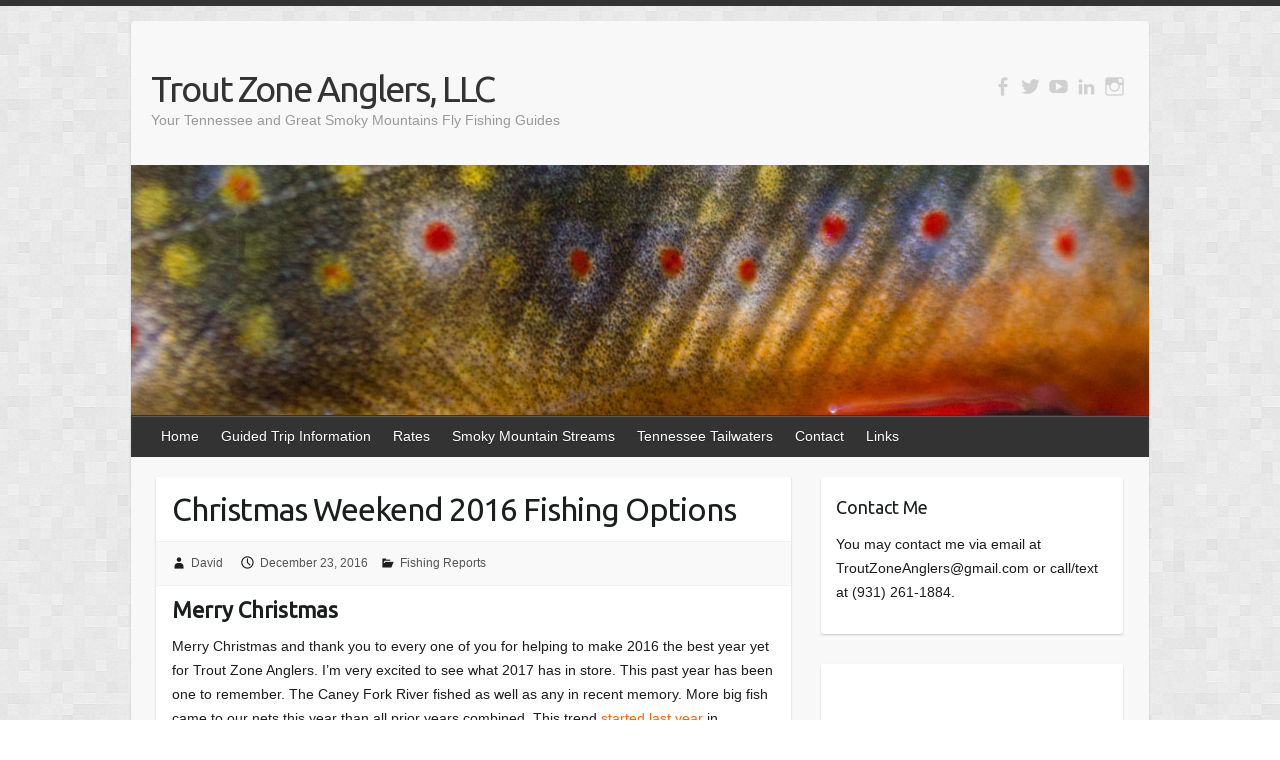

--- FILE ---
content_type: text/html; charset=UTF-8
request_url: https://troutzoneanglers.com/2016/12/23/christmas-weekend-2016-fishing-options/
body_size: 11711
content:

<!DOCTYPE html>
<html lang="en-US">
<head>

		<link rel="profile" href="http://gmpg.org/xfn/11" />
	<link rel="pingback" href="" />
<meta name='robots' content='index, follow, max-image-preview:large, max-snippet:-1, max-video-preview:-1' />

	<!-- This site is optimized with the Yoast SEO plugin v26.7 - https://yoast.com/wordpress/plugins/seo/ -->
	<title>Christmas Weekend 2016 Fishing Options - Trout Zone Anglers, LLC</title>
<link data-rocket-preload as="style" href="https://fonts.googleapis.com/css?family=Ubuntu&#038;display=swap" rel="preload">
<link href="https://fonts.googleapis.com/css?family=Ubuntu&#038;display=swap" media="print" onload="this.media=&#039;all&#039;" rel="stylesheet">
<noscript><link rel="stylesheet" href="https://fonts.googleapis.com/css?family=Ubuntu&#038;display=swap"></noscript>
	<meta name="description" content="Merry Christmas! Fishing opportunities abound this week. Get out and enjoy the mild weather this holiday season. Good fishing awaits!" />
	<link rel="canonical" href="https://troutzoneanglers.com/2016/12/23/christmas-weekend-2016-fishing-options/" />
	<meta property="og:locale" content="en_US" />
	<meta property="og:type" content="article" />
	<meta property="og:title" content="Christmas Weekend 2016 Fishing Options - Trout Zone Anglers, LLC" />
	<meta property="og:description" content="Merry Christmas! Fishing opportunities abound this week. Get out and enjoy the mild weather this holiday season. Good fishing awaits!" />
	<meta property="og:url" content="https://troutzoneanglers.com/2016/12/23/christmas-weekend-2016-fishing-options/" />
	<meta property="og:site_name" content="Trout Zone Anglers, LLC" />
	<meta property="article:publisher" content="http://www.facebook.com/TroutZoneAnglers" />
	<meta property="article:published_time" content="2016-12-23T00:48:20+00:00" />
	<meta property="og:image" content="https://troutzoneanglers.com/wp-content/uploads/2016/12/IMG_3214885-002.jpg" />
	<meta property="og:image:width" content="1600" />
	<meta property="og:image:height" content="1067" />
	<meta property="og:image:type" content="image/jpeg" />
	<meta name="author" content="David" />
	<meta name="twitter:card" content="summary_large_image" />
	<meta name="twitter:label1" content="Written by" />
	<meta name="twitter:data1" content="David" />
	<meta name="twitter:label2" content="Est. reading time" />
	<meta name="twitter:data2" content="3 minutes" />
	<script type="application/ld+json" class="yoast-schema-graph">{"@context":"https://schema.org","@graph":[{"@type":"Article","@id":"https://troutzoneanglers.com/2016/12/23/christmas-weekend-2016-fishing-options/#article","isPartOf":{"@id":"https://troutzoneanglers.com/2016/12/23/christmas-weekend-2016-fishing-options/"},"author":{"name":"David","@id":"https://troutzoneanglers.com/#/schema/person/19cc861bd0d20f7c9cd7ab186f813365"},"headline":"Christmas Weekend 2016 Fishing Options","datePublished":"2016-12-23T00:48:20+00:00","mainEntityOfPage":{"@id":"https://troutzoneanglers.com/2016/12/23/christmas-weekend-2016-fishing-options/"},"wordCount":564,"commentCount":0,"image":{"@id":"https://troutzoneanglers.com/2016/12/23/christmas-weekend-2016-fishing-options/#primaryimage"},"thumbnailUrl":"https://troutzoneanglers.com/wp-content/uploads/2016/12/IMG_3214885-002.jpg","keywords":["brown trout","Caney Fork River","Clinch River","Fly Fishing","Great Smoky Mountains","Merry Christmas"],"articleSection":["Fishing Reports"],"inLanguage":"en-US","potentialAction":[{"@type":"CommentAction","name":"Comment","target":["https://troutzoneanglers.com/2016/12/23/christmas-weekend-2016-fishing-options/#respond"]}]},{"@type":"WebPage","@id":"https://troutzoneanglers.com/2016/12/23/christmas-weekend-2016-fishing-options/","url":"https://troutzoneanglers.com/2016/12/23/christmas-weekend-2016-fishing-options/","name":"Christmas Weekend 2016 Fishing Options - Trout Zone Anglers, LLC","isPartOf":{"@id":"https://troutzoneanglers.com/#website"},"primaryImageOfPage":{"@id":"https://troutzoneanglers.com/2016/12/23/christmas-weekend-2016-fishing-options/#primaryimage"},"image":{"@id":"https://troutzoneanglers.com/2016/12/23/christmas-weekend-2016-fishing-options/#primaryimage"},"thumbnailUrl":"https://troutzoneanglers.com/wp-content/uploads/2016/12/IMG_3214885-002.jpg","datePublished":"2016-12-23T00:48:20+00:00","author":{"@id":"https://troutzoneanglers.com/#/schema/person/19cc861bd0d20f7c9cd7ab186f813365"},"description":"Merry Christmas! Fishing opportunities abound this week. Get out and enjoy the mild weather this holiday season. Good fishing awaits!","breadcrumb":{"@id":"https://troutzoneanglers.com/2016/12/23/christmas-weekend-2016-fishing-options/#breadcrumb"},"inLanguage":"en-US","potentialAction":[{"@type":"ReadAction","target":["https://troutzoneanglers.com/2016/12/23/christmas-weekend-2016-fishing-options/"]}]},{"@type":"ImageObject","inLanguage":"en-US","@id":"https://troutzoneanglers.com/2016/12/23/christmas-weekend-2016-fishing-options/#primaryimage","url":"https://troutzoneanglers.com/wp-content/uploads/2016/12/IMG_3214885-002.jpg","contentUrl":"https://troutzoneanglers.com/wp-content/uploads/2016/12/IMG_3214885-002.jpg","width":1600,"height":1067,"caption":"Clinch River brown trout"},{"@type":"BreadcrumbList","@id":"https://troutzoneanglers.com/2016/12/23/christmas-weekend-2016-fishing-options/#breadcrumb","itemListElement":[{"@type":"ListItem","position":1,"name":"Home","item":"https://troutzoneanglers.com/"},{"@type":"ListItem","position":2,"name":"Fishing Reports","item":"https://troutzoneanglers.com/fishing-reports/"},{"@type":"ListItem","position":3,"name":"Christmas Weekend 2016 Fishing Options"}]},{"@type":"WebSite","@id":"https://troutzoneanglers.com/#website","url":"https://troutzoneanglers.com/","name":"Trout Zone Anglers, LLC","description":"Your Tennessee and Great Smoky Mountains Fly Fishing Guides","potentialAction":[{"@type":"SearchAction","target":{"@type":"EntryPoint","urlTemplate":"https://troutzoneanglers.com/?s={search_term_string}"},"query-input":{"@type":"PropertyValueSpecification","valueRequired":true,"valueName":"search_term_string"}}],"inLanguage":"en-US"},{"@type":"Person","@id":"https://troutzoneanglers.com/#/schema/person/19cc861bd0d20f7c9cd7ab186f813365","name":"David","image":{"@type":"ImageObject","inLanguage":"en-US","@id":"https://troutzoneanglers.com/#/schema/person/image/","url":"https://secure.gravatar.com/avatar/d19cda22172e6d6ba8b7f927031fa873138d21ba613ba70a2b0bf5dea01734b8?s=96&d=mm&r=g","contentUrl":"https://secure.gravatar.com/avatar/d19cda22172e6d6ba8b7f927031fa873138d21ba613ba70a2b0bf5dea01734b8?s=96&d=mm&r=g","caption":"David"}}]}</script>
	<!-- / Yoast SEO plugin. -->


<link rel='dns-prefetch' href='//fonts.googleapis.com' />
<link href='https://fonts.gstatic.com' crossorigin rel='preconnect' />
<link rel="alternate" type="application/rss+xml" title="Trout Zone Anglers, LLC &raquo; Feed" href="https://troutzoneanglers.com/feed/" />
<link rel="alternate" type="application/rss+xml" title="Trout Zone Anglers, LLC &raquo; Comments Feed" href="https://troutzoneanglers.com/comments/feed/" />
<link rel="alternate" title="oEmbed (JSON)" type="application/json+oembed" href="https://troutzoneanglers.com/wp-json/oembed/1.0/embed?url=https%3A%2F%2Ftroutzoneanglers.com%2F2016%2F12%2F23%2Fchristmas-weekend-2016-fishing-options%2F" />
<link rel="alternate" title="oEmbed (XML)" type="text/xml+oembed" href="https://troutzoneanglers.com/wp-json/oembed/1.0/embed?url=https%3A%2F%2Ftroutzoneanglers.com%2F2016%2F12%2F23%2Fchristmas-weekend-2016-fishing-options%2F&#038;format=xml" />
<meta charset="UTF-8" />
<meta name="viewport" content="width=device-width, initial-scale=1, maximum-scale=1">
<style id='wp-img-auto-sizes-contain-inline-css' type='text/css'>
img:is([sizes=auto i],[sizes^="auto," i]){contain-intrinsic-size:3000px 1500px}
/*# sourceURL=wp-img-auto-sizes-contain-inline-css */
</style>
<style id='wp-emoji-styles-inline-css' type='text/css'>

	img.wp-smiley, img.emoji {
		display: inline !important;
		border: none !important;
		box-shadow: none !important;
		height: 1em !important;
		width: 1em !important;
		margin: 0 0.07em !important;
		vertical-align: -0.1em !important;
		background: none !important;
		padding: 0 !important;
	}
/*# sourceURL=wp-emoji-styles-inline-css */
</style>
<style id='wp-block-library-inline-css' type='text/css'>
:root{--wp-block-synced-color:#7a00df;--wp-block-synced-color--rgb:122,0,223;--wp-bound-block-color:var(--wp-block-synced-color);--wp-editor-canvas-background:#ddd;--wp-admin-theme-color:#007cba;--wp-admin-theme-color--rgb:0,124,186;--wp-admin-theme-color-darker-10:#006ba1;--wp-admin-theme-color-darker-10--rgb:0,107,160.5;--wp-admin-theme-color-darker-20:#005a87;--wp-admin-theme-color-darker-20--rgb:0,90,135;--wp-admin-border-width-focus:2px}@media (min-resolution:192dpi){:root{--wp-admin-border-width-focus:1.5px}}.wp-element-button{cursor:pointer}:root .has-very-light-gray-background-color{background-color:#eee}:root .has-very-dark-gray-background-color{background-color:#313131}:root .has-very-light-gray-color{color:#eee}:root .has-very-dark-gray-color{color:#313131}:root .has-vivid-green-cyan-to-vivid-cyan-blue-gradient-background{background:linear-gradient(135deg,#00d084,#0693e3)}:root .has-purple-crush-gradient-background{background:linear-gradient(135deg,#34e2e4,#4721fb 50%,#ab1dfe)}:root .has-hazy-dawn-gradient-background{background:linear-gradient(135deg,#faaca8,#dad0ec)}:root .has-subdued-olive-gradient-background{background:linear-gradient(135deg,#fafae1,#67a671)}:root .has-atomic-cream-gradient-background{background:linear-gradient(135deg,#fdd79a,#004a59)}:root .has-nightshade-gradient-background{background:linear-gradient(135deg,#330968,#31cdcf)}:root .has-midnight-gradient-background{background:linear-gradient(135deg,#020381,#2874fc)}:root{--wp--preset--font-size--normal:16px;--wp--preset--font-size--huge:42px}.has-regular-font-size{font-size:1em}.has-larger-font-size{font-size:2.625em}.has-normal-font-size{font-size:var(--wp--preset--font-size--normal)}.has-huge-font-size{font-size:var(--wp--preset--font-size--huge)}.has-text-align-center{text-align:center}.has-text-align-left{text-align:left}.has-text-align-right{text-align:right}.has-fit-text{white-space:nowrap!important}#end-resizable-editor-section{display:none}.aligncenter{clear:both}.items-justified-left{justify-content:flex-start}.items-justified-center{justify-content:center}.items-justified-right{justify-content:flex-end}.items-justified-space-between{justify-content:space-between}.screen-reader-text{border:0;clip-path:inset(50%);height:1px;margin:-1px;overflow:hidden;padding:0;position:absolute;width:1px;word-wrap:normal!important}.screen-reader-text:focus{background-color:#ddd;clip-path:none;color:#444;display:block;font-size:1em;height:auto;left:5px;line-height:normal;padding:15px 23px 14px;text-decoration:none;top:5px;width:auto;z-index:100000}html :where(.has-border-color){border-style:solid}html :where([style*=border-top-color]){border-top-style:solid}html :where([style*=border-right-color]){border-right-style:solid}html :where([style*=border-bottom-color]){border-bottom-style:solid}html :where([style*=border-left-color]){border-left-style:solid}html :where([style*=border-width]){border-style:solid}html :where([style*=border-top-width]){border-top-style:solid}html :where([style*=border-right-width]){border-right-style:solid}html :where([style*=border-bottom-width]){border-bottom-style:solid}html :where([style*=border-left-width]){border-left-style:solid}html :where(img[class*=wp-image-]){height:auto;max-width:100%}:where(figure){margin:0 0 1em}html :where(.is-position-sticky){--wp-admin--admin-bar--position-offset:var(--wp-admin--admin-bar--height,0px)}@media screen and (max-width:600px){html :where(.is-position-sticky){--wp-admin--admin-bar--position-offset:0px}}

/*# sourceURL=wp-block-library-inline-css */
</style><style id='global-styles-inline-css' type='text/css'>
:root{--wp--preset--aspect-ratio--square: 1;--wp--preset--aspect-ratio--4-3: 4/3;--wp--preset--aspect-ratio--3-4: 3/4;--wp--preset--aspect-ratio--3-2: 3/2;--wp--preset--aspect-ratio--2-3: 2/3;--wp--preset--aspect-ratio--16-9: 16/9;--wp--preset--aspect-ratio--9-16: 9/16;--wp--preset--color--black: #000000;--wp--preset--color--cyan-bluish-gray: #abb8c3;--wp--preset--color--white: #ffffff;--wp--preset--color--pale-pink: #f78da7;--wp--preset--color--vivid-red: #cf2e2e;--wp--preset--color--luminous-vivid-orange: #ff6900;--wp--preset--color--luminous-vivid-amber: #fcb900;--wp--preset--color--light-green-cyan: #7bdcb5;--wp--preset--color--vivid-green-cyan: #00d084;--wp--preset--color--pale-cyan-blue: #8ed1fc;--wp--preset--color--vivid-cyan-blue: #0693e3;--wp--preset--color--vivid-purple: #9b51e0;--wp--preset--gradient--vivid-cyan-blue-to-vivid-purple: linear-gradient(135deg,rgb(6,147,227) 0%,rgb(155,81,224) 100%);--wp--preset--gradient--light-green-cyan-to-vivid-green-cyan: linear-gradient(135deg,rgb(122,220,180) 0%,rgb(0,208,130) 100%);--wp--preset--gradient--luminous-vivid-amber-to-luminous-vivid-orange: linear-gradient(135deg,rgb(252,185,0) 0%,rgb(255,105,0) 100%);--wp--preset--gradient--luminous-vivid-orange-to-vivid-red: linear-gradient(135deg,rgb(255,105,0) 0%,rgb(207,46,46) 100%);--wp--preset--gradient--very-light-gray-to-cyan-bluish-gray: linear-gradient(135deg,rgb(238,238,238) 0%,rgb(169,184,195) 100%);--wp--preset--gradient--cool-to-warm-spectrum: linear-gradient(135deg,rgb(74,234,220) 0%,rgb(151,120,209) 20%,rgb(207,42,186) 40%,rgb(238,44,130) 60%,rgb(251,105,98) 80%,rgb(254,248,76) 100%);--wp--preset--gradient--blush-light-purple: linear-gradient(135deg,rgb(255,206,236) 0%,rgb(152,150,240) 100%);--wp--preset--gradient--blush-bordeaux: linear-gradient(135deg,rgb(254,205,165) 0%,rgb(254,45,45) 50%,rgb(107,0,62) 100%);--wp--preset--gradient--luminous-dusk: linear-gradient(135deg,rgb(255,203,112) 0%,rgb(199,81,192) 50%,rgb(65,88,208) 100%);--wp--preset--gradient--pale-ocean: linear-gradient(135deg,rgb(255,245,203) 0%,rgb(182,227,212) 50%,rgb(51,167,181) 100%);--wp--preset--gradient--electric-grass: linear-gradient(135deg,rgb(202,248,128) 0%,rgb(113,206,126) 100%);--wp--preset--gradient--midnight: linear-gradient(135deg,rgb(2,3,129) 0%,rgb(40,116,252) 100%);--wp--preset--font-size--small: 13px;--wp--preset--font-size--medium: 20px;--wp--preset--font-size--large: 36px;--wp--preset--font-size--x-large: 42px;--wp--preset--spacing--20: 0.44rem;--wp--preset--spacing--30: 0.67rem;--wp--preset--spacing--40: 1rem;--wp--preset--spacing--50: 1.5rem;--wp--preset--spacing--60: 2.25rem;--wp--preset--spacing--70: 3.38rem;--wp--preset--spacing--80: 5.06rem;--wp--preset--shadow--natural: 6px 6px 9px rgba(0, 0, 0, 0.2);--wp--preset--shadow--deep: 12px 12px 50px rgba(0, 0, 0, 0.4);--wp--preset--shadow--sharp: 6px 6px 0px rgba(0, 0, 0, 0.2);--wp--preset--shadow--outlined: 6px 6px 0px -3px rgb(255, 255, 255), 6px 6px rgb(0, 0, 0);--wp--preset--shadow--crisp: 6px 6px 0px rgb(0, 0, 0);}:where(.is-layout-flex){gap: 0.5em;}:where(.is-layout-grid){gap: 0.5em;}body .is-layout-flex{display: flex;}.is-layout-flex{flex-wrap: wrap;align-items: center;}.is-layout-flex > :is(*, div){margin: 0;}body .is-layout-grid{display: grid;}.is-layout-grid > :is(*, div){margin: 0;}:where(.wp-block-columns.is-layout-flex){gap: 2em;}:where(.wp-block-columns.is-layout-grid){gap: 2em;}:where(.wp-block-post-template.is-layout-flex){gap: 1.25em;}:where(.wp-block-post-template.is-layout-grid){gap: 1.25em;}.has-black-color{color: var(--wp--preset--color--black) !important;}.has-cyan-bluish-gray-color{color: var(--wp--preset--color--cyan-bluish-gray) !important;}.has-white-color{color: var(--wp--preset--color--white) !important;}.has-pale-pink-color{color: var(--wp--preset--color--pale-pink) !important;}.has-vivid-red-color{color: var(--wp--preset--color--vivid-red) !important;}.has-luminous-vivid-orange-color{color: var(--wp--preset--color--luminous-vivid-orange) !important;}.has-luminous-vivid-amber-color{color: var(--wp--preset--color--luminous-vivid-amber) !important;}.has-light-green-cyan-color{color: var(--wp--preset--color--light-green-cyan) !important;}.has-vivid-green-cyan-color{color: var(--wp--preset--color--vivid-green-cyan) !important;}.has-pale-cyan-blue-color{color: var(--wp--preset--color--pale-cyan-blue) !important;}.has-vivid-cyan-blue-color{color: var(--wp--preset--color--vivid-cyan-blue) !important;}.has-vivid-purple-color{color: var(--wp--preset--color--vivid-purple) !important;}.has-black-background-color{background-color: var(--wp--preset--color--black) !important;}.has-cyan-bluish-gray-background-color{background-color: var(--wp--preset--color--cyan-bluish-gray) !important;}.has-white-background-color{background-color: var(--wp--preset--color--white) !important;}.has-pale-pink-background-color{background-color: var(--wp--preset--color--pale-pink) !important;}.has-vivid-red-background-color{background-color: var(--wp--preset--color--vivid-red) !important;}.has-luminous-vivid-orange-background-color{background-color: var(--wp--preset--color--luminous-vivid-orange) !important;}.has-luminous-vivid-amber-background-color{background-color: var(--wp--preset--color--luminous-vivid-amber) !important;}.has-light-green-cyan-background-color{background-color: var(--wp--preset--color--light-green-cyan) !important;}.has-vivid-green-cyan-background-color{background-color: var(--wp--preset--color--vivid-green-cyan) !important;}.has-pale-cyan-blue-background-color{background-color: var(--wp--preset--color--pale-cyan-blue) !important;}.has-vivid-cyan-blue-background-color{background-color: var(--wp--preset--color--vivid-cyan-blue) !important;}.has-vivid-purple-background-color{background-color: var(--wp--preset--color--vivid-purple) !important;}.has-black-border-color{border-color: var(--wp--preset--color--black) !important;}.has-cyan-bluish-gray-border-color{border-color: var(--wp--preset--color--cyan-bluish-gray) !important;}.has-white-border-color{border-color: var(--wp--preset--color--white) !important;}.has-pale-pink-border-color{border-color: var(--wp--preset--color--pale-pink) !important;}.has-vivid-red-border-color{border-color: var(--wp--preset--color--vivid-red) !important;}.has-luminous-vivid-orange-border-color{border-color: var(--wp--preset--color--luminous-vivid-orange) !important;}.has-luminous-vivid-amber-border-color{border-color: var(--wp--preset--color--luminous-vivid-amber) !important;}.has-light-green-cyan-border-color{border-color: var(--wp--preset--color--light-green-cyan) !important;}.has-vivid-green-cyan-border-color{border-color: var(--wp--preset--color--vivid-green-cyan) !important;}.has-pale-cyan-blue-border-color{border-color: var(--wp--preset--color--pale-cyan-blue) !important;}.has-vivid-cyan-blue-border-color{border-color: var(--wp--preset--color--vivid-cyan-blue) !important;}.has-vivid-purple-border-color{border-color: var(--wp--preset--color--vivid-purple) !important;}.has-vivid-cyan-blue-to-vivid-purple-gradient-background{background: var(--wp--preset--gradient--vivid-cyan-blue-to-vivid-purple) !important;}.has-light-green-cyan-to-vivid-green-cyan-gradient-background{background: var(--wp--preset--gradient--light-green-cyan-to-vivid-green-cyan) !important;}.has-luminous-vivid-amber-to-luminous-vivid-orange-gradient-background{background: var(--wp--preset--gradient--luminous-vivid-amber-to-luminous-vivid-orange) !important;}.has-luminous-vivid-orange-to-vivid-red-gradient-background{background: var(--wp--preset--gradient--luminous-vivid-orange-to-vivid-red) !important;}.has-very-light-gray-to-cyan-bluish-gray-gradient-background{background: var(--wp--preset--gradient--very-light-gray-to-cyan-bluish-gray) !important;}.has-cool-to-warm-spectrum-gradient-background{background: var(--wp--preset--gradient--cool-to-warm-spectrum) !important;}.has-blush-light-purple-gradient-background{background: var(--wp--preset--gradient--blush-light-purple) !important;}.has-blush-bordeaux-gradient-background{background: var(--wp--preset--gradient--blush-bordeaux) !important;}.has-luminous-dusk-gradient-background{background: var(--wp--preset--gradient--luminous-dusk) !important;}.has-pale-ocean-gradient-background{background: var(--wp--preset--gradient--pale-ocean) !important;}.has-electric-grass-gradient-background{background: var(--wp--preset--gradient--electric-grass) !important;}.has-midnight-gradient-background{background: var(--wp--preset--gradient--midnight) !important;}.has-small-font-size{font-size: var(--wp--preset--font-size--small) !important;}.has-medium-font-size{font-size: var(--wp--preset--font-size--medium) !important;}.has-large-font-size{font-size: var(--wp--preset--font-size--large) !important;}.has-x-large-font-size{font-size: var(--wp--preset--font-size--x-large) !important;}
/*# sourceURL=global-styles-inline-css */
</style>

<style id='classic-theme-styles-inline-css' type='text/css'>
/*! This file is auto-generated */
.wp-block-button__link{color:#fff;background-color:#32373c;border-radius:9999px;box-shadow:none;text-decoration:none;padding:calc(.667em + 2px) calc(1.333em + 2px);font-size:1.125em}.wp-block-file__button{background:#32373c;color:#fff;text-decoration:none}
/*# sourceURL=/wp-includes/css/classic-themes.min.css */
</style>
<link rel='stylesheet' id='travelify_style-css' href='https://troutzoneanglers.com/wp-content/themes/travelify/style.css?ver=6.9' type='text/css' media='all' />

<script type="text/javascript" src="https://troutzoneanglers.com/wp-includes/js/jquery/jquery.min.js?ver=3.7.1" id="jquery-core-js"></script>
<script type="text/javascript" src="https://troutzoneanglers.com/wp-includes/js/jquery/jquery-migrate.min.js?ver=3.4.1" id="jquery-migrate-js"></script>
<script type="text/javascript" src="https://troutzoneanglers.com/wp-content/themes/travelify/library/js/functions.min.js?ver=6.9" id="travelify_functions-js"></script>
<link rel="https://api.w.org/" href="https://troutzoneanglers.com/wp-json/" /><link rel="alternate" title="JSON" type="application/json" href="https://troutzoneanglers.com/wp-json/wp/v2/posts/527" /><meta name="generator" content="WordPress 6.9" />
<link rel='shortlink' href='https://troutzoneanglers.com/?p=527' />
    <style type="text/css">
        a { color: #1c4266; }
        #site-title a { color: #333333; }
        #site-title a:hover, #site-title a:focus  { color: #e06c06; }
        .wrapper { background: #F8F8F8; }
        .social-icons ul li a { color: #d0d0d0; }
		#main-nav a,
		#main-nav a:hover,
		#main-nav a:focus,
		#main-nav ul li.current-menu-item a,
		#main-nav ul li.current_page_ancestor a,
		#main-nav ul li.current-menu-ancestor a,
		#main-nav ul li.current_page_item a,
		#main-nav ul li:hover > a,
		#main-nav ul li:focus-within > a { color: #fff; }
        .widget, article { background: #fff; }
        .entry-title, .entry-title a, .entry-title a:focus, h1, h2, h3, h4, h5, h6, .widget-title  { color: #1b1e1f; }
		a:focus,
		a:active,
		a:hover,
		.tags a:hover,
		.tags a:focus,
		.custom-gallery-title a,
		.widget-title a,
		#content ul a:hover,
		#content ul a:focus,
		#content ol a:hover,
		#content ol a:focus,
		.widget ul li a:hover,
		.widget ul li a:focus,
		.entry-title a:hover,
		.entry-title a:focus,
		.entry-meta a:hover,
		.entry-meta a:focus,
		#site-generator .copyright a:hover,
		#site-generator .copyright a:focus { color: #ea722c; }
        #main-nav { background: #333333; border-color: #333333; }
        #main-nav ul li ul, body { border-color: #333333; }
		#main-nav a:hover,
		#main-nav a:focus,
		#main-nav ul li.current-menu-item a,
		#main-nav ul li.current_page_ancestor a,
		#main-nav ul li.current-menu-ancestor a,
		#main-nav ul li.current_page_item a,
		#main-nav ul li:hover > a,
		#main-nav ul li:focus-within > a,
		#main-nav li:hover > a,
		#main-nav li:focus-within > a,
		#main-nav ul ul :hover > a,
		#main-nav ul ul :focus-within > a,
		#main-nav a:focus { background: #1c4266; }
		#main-nav ul li ul li a:hover,
		#main-nav ul li ul li a:focus,
		#main-nav ul li ul li:hover > a,
		#main-nav ul li ul li:focus-within > a,
		#main-nav ul li.current-menu-item ul li a:hover
		#main-nav ul li.current-menu-item ul li a:focus { color: #1c4266; }
        .entry-content { color: #1D1D1D; }
		input[type="reset"],
		input[type="button"],
		input[type="submit"],
		.entry-meta-bar .readmore,
		#controllers a:hover,
		#controllers a.active,
		.pagination span,
		.pagination a:hover span,
		.pagination a:focus span,
		.wp-pagenavi .current,
		.wp-pagenavi a:hover,
		.wp-pagenavi a:focus {
            background: #333333;
            border-color: #333333 !important;
        }
		::selection,
		.back-to-top:focus-within a { background: #333333; }
        blockquote { border-color: #333333; }
		#controllers a:hover,
		#controllers a.active { color: #333333; }
		input[type="reset"]:hover,
		input[type="reset"]:focus,
		input[type="button"]:hover,
		input[type="button"]:focus,
		input[type="submit"]:hover,
		input[type="submit"]:focus,
		input[type="reset"]:active,
		input[type="button"]:active,
		input[type="submit"]:active,
		.entry-meta-bar .readmore:hover,
		.entry-meta-bar .readmore:focus,
		.entry-meta-bar .readmore:active,
		ul.default-wp-page li a:hover,
		ul.default-wp-page li a:focus,
		ul.default-wp-page li a:active {
            background: #042589;
            border-color: #042589;
        }
    </style>
    <style type="text/css" id="custom-background-css">
body.custom-background { background-image: url("https://troutzoneanglers.com/wp-content/themes/travelify/images/background.png"); background-position: center top; background-size: auto; background-repeat: repeat; background-attachment: fixed; }
</style>
	<link rel="icon" href="https://troutzoneanglers.com/wp-content/uploads/2016/11/IMG_6757-002-150x150.jpg" sizes="32x32" />
<link rel="icon" href="https://troutzoneanglers.com/wp-content/uploads/2016/11/IMG_6757-002-230x230.jpg" sizes="192x192" />
<link rel="apple-touch-icon" href="https://troutzoneanglers.com/wp-content/uploads/2016/11/IMG_6757-002-230x230.jpg" />
<meta name="msapplication-TileImage" content="https://troutzoneanglers.com/wp-content/uploads/2016/11/IMG_6757-002-300x300.jpg" />

<meta name="generator" content="AccelerateWP 3.20.0.3-1.1-32" data-wpr-features="wpr_desktop" /></head>

<body class="wp-singular post-template-default single single-post postid-527 single-format-standard custom-background wp-theme-travelify ">
			<a class="skip-link screen-reader-text" href="#content">Skip to content</a>

	<div data-rocket-location-hash="46b5ec384d1573651fcf9e2729907712" class="wrapper">
				<header id="branding" >
				
	<div data-rocket-location-hash="26589e74b59a5f33c7f83a78383938a1" class="container clearfix">
		<div class="hgroup-wrap clearfix">
					<section class="hgroup-right">
						
			<div class="social-icons clearfix">
				<ul><li class="facebook"><a href="http://www.facebook.com/TroutZoneAnglers" title="Trout Zone Anglers, LLC on Facebook" target="_blank"></a></li><li class="twitter"><a href="http://www.twitter.com/drknapp83" title="Trout Zone Anglers, LLC on Twitter" target="_blank"></a></li><li class="youtube"><a href="https://www.youtube.com/channel/UC31DTdHMn111tJOLvK-DGpQ" title="Trout Zone Anglers, LLC on YouTube" target="_blank"></a></li><li class="linkedin"><a href="https://www.linkedin.com/in/david-knapp-b836ab71" title="Trout Zone Anglers, LLC on LinkedIn" target="_blank"></a></li><li class="instagram"><a href="http://www.instagram.com/TroutZoneAnglers" title="Trout Zone Anglers, LLC on Instagram" target="_blank"></a></li>
			</ul>
			</div><!-- .social-icons -->					</section><!-- .hgroup-right -->
				<hgroup id="site-logo" class="clearfix">
												<h1 id="site-title">
								<a href="https://troutzoneanglers.com/" title="Trout Zone Anglers, LLC" rel="home">
									Trout Zone Anglers, LLC								</a>
							</h1>
							<h2 id="site-description">Your Tennessee and Great Smoky Mountains Fly Fishing Guides</h2>
						
				</hgroup><!-- #site-logo -->

		</div><!-- .hgroup-wrap -->
	</div><!-- .container -->
					<img src="https://troutzoneanglers.com/wp-content/uploads/2016/01/Try-1c.jpg" class="header-image" width="1018" height="250" alt="Trout Zone Anglers, LLC">
				<nav id="main-nav" class="clearfix">
					<div class="container clearfix"><ul class="root"><li id="menu-item-411" class="menu-item menu-item-type-custom menu-item-object-custom menu-item-411"><a href="http://www.troutzoneanglers.com/">Home</a></li>
<li id="menu-item-435" class="menu-item menu-item-type-post_type menu-item-object-page menu-item-has-children menu-item-435"><a href="https://troutzoneanglers.com/tennessee-fly-fishing-guide/">Guided Trip Information</a>
<ul class="sub-menu">
	<li id="menu-item-732" class="menu-item menu-item-type-post_type menu-item-object-page menu-item-732"><a href="https://troutzoneanglers.com/tennessee-fly-fishing-guide/fly-fishing-guides/">Our Fly Fishing Guides</a></li>
	<li id="menu-item-427" class="menu-item menu-item-type-post_type menu-item-object-page menu-item-427"><a href="https://troutzoneanglers.com/what-to-bring/">What To Bring</a></li>
	<li id="menu-item-437" class="menu-item menu-item-type-post_type menu-item-object-page menu-item-has-children menu-item-437"><a href="https://troutzoneanglers.com/tennessee-fly-fishing-guide/guide-trip-destinations/">Guide Trip Destinations</a>
	<ul class="sub-menu">
		<li id="menu-item-438" class="menu-item menu-item-type-post_type menu-item-object-page menu-item-438"><a href="https://troutzoneanglers.com/tennessee-fly-fishing-guide/guide-trip-destinations/caney-fork-river-fly-fishing-guide/">Caney Fork River</a></li>
		<li id="menu-item-714" class="menu-item menu-item-type-post_type menu-item-object-page menu-item-714"><a href="https://troutzoneanglers.com/tennessee-fly-fishing-guide/guide-trip-destinations/clinch-river-fly-fishing-guide/">Clinch River</a></li>
		<li id="menu-item-700" class="menu-item menu-item-type-post_type menu-item-object-page menu-item-700"><a href="https://troutzoneanglers.com/tennessee-fly-fishing-guide/guide-trip-destinations/great-smoky-mountains-fly-fishing-guide/">Great Smoky Mountains Fly Fishing Guide</a></li>
		<li id="menu-item-1298" class="menu-item menu-item-type-post_type menu-item-object-page menu-item-1298"><a href="https://troutzoneanglers.com/tennessee-fly-fishing-guide/guide-trip-destinations/holston-river-fly-fishing-guide/">Holston River</a></li>
		<li id="menu-item-1136" class="menu-item menu-item-type-post_type menu-item-object-page menu-item-1136"><a href="https://troutzoneanglers.com/obey-river-fly-fishing-guide/">Obey River</a></li>
		<li id="menu-item-1358" class="menu-item menu-item-type-post_type menu-item-object-page menu-item-1358"><a href="https://troutzoneanglers.com/tennessee-fly-fishing-guide/guide-trip-destinations/periodic-cicada-fly-fishing-tennessee/">Periodic Cicada Fly Fishing</a></li>
		<li id="menu-item-426" class="menu-item menu-item-type-post_type menu-item-object-page menu-item-426"><a href="https://troutzoneanglers.com/warm-water-fly-fishing/">Tennessee Warm Water Fly Fishing</a></li>
		<li id="menu-item-1176" class="menu-item menu-item-type-post_type menu-item-object-page menu-item-1176"><a href="https://troutzoneanglers.com/warm-water-fly-fishing/tennessee-musky-fly-fishing/">Tennessee Musky Fly Fishing</a></li>
	</ul>
</li>
</ul>
</li>
<li id="menu-item-436" class="menu-item menu-item-type-post_type menu-item-object-page menu-item-436"><a href="https://troutzoneanglers.com/rates/">Rates</a></li>
<li id="menu-item-417" class="menu-item menu-item-type-post_type menu-item-object-page menu-item-has-children menu-item-417"><a href="https://troutzoneanglers.com/smoky-mountain-streams/">Smoky Mountain Streams</a>
<ul class="sub-menu">
	<li id="menu-item-418" class="menu-item menu-item-type-post_type menu-item-object-page menu-item-has-children menu-item-418"><a href="https://troutzoneanglers.com/smoky-mountain-streams/fly-fishing-little-river/">Little River System</a>
	<ul class="sub-menu">
		<li id="menu-item-424" class="menu-item menu-item-type-post_type menu-item-object-page menu-item-424"><a href="https://troutzoneanglers.com/smoky-mountain-streams/fly-fishing-little-river/fishing-little-river-east-prong/">East Prong of Little River</a></li>
		<li id="menu-item-421" class="menu-item menu-item-type-post_type menu-item-object-page menu-item-has-children menu-item-421"><a href="https://troutzoneanglers.com/smoky-mountain-streams/fly-fishing-little-river/middle-prong-little-river/">Middle Prong of Little River</a>
		<ul class="sub-menu">
			<li id="menu-item-422" class="menu-item menu-item-type-post_type menu-item-object-page menu-item-422"><a href="https://troutzoneanglers.com/smoky-mountain-streams/fly-fishing-little-river/middle-prong-little-river/thunderhead-prong-and-sams-creek/">Thunderhead Prong and Sam’s Creek</a></li>
			<li id="menu-item-423" class="menu-item menu-item-type-post_type menu-item-object-page menu-item-423"><a href="https://troutzoneanglers.com/smoky-mountain-streams/fly-fishing-little-river/middle-prong-little-river/lynn-camp-prong/">Lynn Camp Prong</a></li>
		</ul>
</li>
		<li id="menu-item-419" class="menu-item menu-item-type-post_type menu-item-object-page menu-item-has-children menu-item-419"><a href="https://troutzoneanglers.com/smoky-mountain-streams/fly-fishing-little-river/west-prong-little-river/">West Prong of Little River</a>
		<ul class="sub-menu">
			<li id="menu-item-420" class="menu-item menu-item-type-post_type menu-item-object-page menu-item-420"><a href="https://troutzoneanglers.com/smoky-mountain-streams/fly-fishing-little-river/west-prong-little-river/laurel-creek/">Laurel Creek</a></li>
		</ul>
</li>
	</ul>
</li>
	<li id="menu-item-1188" class="menu-item menu-item-type-post_type menu-item-object-page menu-item-1188"><a href="https://troutzoneanglers.com/smoky-mountain-streams/fly-fishing-abrams-creek-cades-cove/">Abrams Creek</a></li>
	<li id="menu-item-1277" class="menu-item menu-item-type-post_type menu-item-object-page menu-item-1277"><a href="https://troutzoneanglers.com/smoky-mountain-streams/fly-fishing-oconaluftee-river/">Oconaluftee River</a></li>
	<li id="menu-item-430" class="menu-item menu-item-type-post_type menu-item-object-page menu-item-430"><a href="https://troutzoneanglers.com/great-smoky-mountains-hatches/">Hatches</a></li>
	<li id="menu-item-431" class="menu-item menu-item-type-post_type menu-item-object-page menu-item-431"><a href="https://troutzoneanglers.com/flies-for-hatches/">Flies for Hatches</a></li>
</ul>
</li>
<li id="menu-item-425" class="menu-item menu-item-type-post_type menu-item-object-page menu-item-has-children menu-item-425"><a href="https://troutzoneanglers.com/tennessee-tailwaters/">Tennessee Tailwaters</a>
<ul class="sub-menu">
	<li id="menu-item-433" class="menu-item menu-item-type-post_type menu-item-object-page menu-item-433"><a href="https://troutzoneanglers.com/tennessee-tailwaters/caney-fork-river-fly-fishing-guide/">Caney Fork River</a></li>
	<li id="menu-item-804" class="menu-item menu-item-type-post_type menu-item-object-page menu-item-804"><a href="https://troutzoneanglers.com/tennessee-tailwaters/clinch-river/">Clinch River</a></li>
	<li id="menu-item-1305" class="menu-item menu-item-type-post_type menu-item-object-page menu-item-1305"><a href="https://troutzoneanglers.com/tennessee-tailwaters/holston-river/">Holston River</a></li>
	<li id="menu-item-1171" class="menu-item menu-item-type-post_type menu-item-object-page menu-item-1171"><a href="https://troutzoneanglers.com/tennessee-tailwaters/obey-river/">Obey River</a></li>
</ul>
</li>
<li id="menu-item-432" class="menu-item menu-item-type-post_type menu-item-object-page menu-item-432"><a href="https://troutzoneanglers.com/contact/">Contact</a></li>
<li id="menu-item-531" class="menu-item menu-item-type-post_type menu-item-object-page menu-item-531"><a href="https://troutzoneanglers.com/links/">Links</a></li>
</ul></div><!-- .container -->
					</nav><!-- #main-nav -->				</header>
		
				<div data-rocket-location-hash="082c7b47710785fa540b96305bf8f92c" id="main" class="container clearfix">

<div data-rocket-location-hash="e7d28794594bfe87fec25452226c79aa" id="container">
	

<div id="primary" class="no-margin-left">
   <div id="content">	<section id="post-527" class="post-527 post type-post status-publish format-standard has-post-thumbnail hentry category-fishing-reports tag-brown-trout tag-caney-fork-river tag-clinch-river tag-fly-fishing tag-great-smoky-mountains tag-merry-christmas">
		<article>

			
			<header class="entry-header">
    			<h2 class="entry-title">
    				Christmas Weekend 2016 Fishing Options    			</h2><!-- .entry-title -->
  		</header>

  		
  		
  			<div class="entry-meta-bar clearfix">
    			<div class="entry-meta">
	    				<span class="byline"> <span class="author vcard"><a class="url fn n" href="https://troutzoneanglers.com/author/david-knapp/">David</a></span></span><span class="posted-on"><a href="https://troutzoneanglers.com/2016/12/23/christmas-weekend-2016-fishing-options/" rel="bookmark"><time class="entry-date published updated" datetime="2016-12-23T00:48:20-06:00">December 23, 2016</time></a></span>	    					             		<span class="category"><a href="https://troutzoneanglers.com/category/fishing-reports/" rel="category tag">Fishing Reports</a></span>
	             		    				    			</div><!-- .entry-meta -->
    		</div>

				
				
  			<div class="entry-content clearfix">
    			<h5><strong>Merry Christmas</strong></h5>
<p>Merry Christmas and thank you to every one of you for helping to make 2016 the best year yet for Trout Zone Anglers. I&#8217;m very excited to see what 2017 has in store. This past year has been one to remember. The Caney Fork River fished as well as any in recent memory. More big fish came to our nets this year than all prior years combined. This trend <span style="color: #ff6600;"><a style="color: #ff6600;" href="http://www.thetroutzone.com/2015/12/big-brown-trout-in-great-smoky-mountains.html">started last year</a></span> in December with a big brown trout on a guided trip and never really slowed down. I sounded like a broken record this year on <span style="color: #ff6600;"><a style="color: #ff6600;" href="http://www.instagram.com/troutzoneanglers">Instagram</a></span>, Facebook, and in my fishing reports.</p>
<p>Since we experienced a tough drought in 2016, the Smokies were more difficult than usual. Next year should be much better as we return to normal conditions. Great spring hatches and reliable fishing during the summer and fall will be nice to get back to. I know I&#8217;ll be having many grand adventures as usual and hope you will join me on a guide trip in 2017. Thank you to everyone who fished with me this year. Also thank you to everyone who has already booked for next year. Don&#8217;t wait too long as prime spring dates are already filling up. Make 2017 the year you improve as an angler. Nothing brings improvement like more time on the water, especially when combined with coaching from a guide.</p>
<h5><strong>Smokies Christmas Season Report</strong></h5>
<p>Finally some good news if you are thinking about fishing in the Smokies! Water levels are good with more rain in the forecast. Fish are responding and feeding happily. Yesterday I spent a few hours on the water and caught both rainbow and brown trout. Later in the day, I spent some time scouting and found some truly large brown trout sitting out in the open. This is a rarity but definitely a better possibility in winter than in any other season. Nymphs were the way to go. I stayed with large stonefly nymphs and bead head caddis pupa and caught fish equally well on both. Some little black caddis were hatching.</p>
<p>This weekend features warming temperatures and some rain chances. All of that should bring about good to excellent fishing for this time of year. Hopefully we&#8217;ll get back to colder weather soon. In some years, the bugs get confused and start hatching in early February. I greatly prefer a normal season with hatches starting in late February or early March though. January and February will bring some warm days as well as bitter cold at times. If you pick your days carefully, good fishing still awaits.</p>
<h5><strong>Tailwater Update</strong></h5>
<p>Tailwaters are heading towards a better than average streamer season. Flows are perfect for half day streamer trips on the Caney Fork River. Some days will be slow while others will be great. This is your best shot at a big brown trout on our tailwaters and definitely the most exciting. If you have not enjoyed this kind of fishing before, <span style="color: #ff6600;"><a style="color: #ff6600;" href="https://troutzoneanglers.com/contact/" target="_blank">contact me</a></span> to set up a guided float trip. Once you start streamer fishing, you probably will not want to drift nymphs any more.</p>
<p>The Clinch River has been fishing very well during low water times. High water is a great time to get out and throw streamers as well. Here is one from last week with an <a href="http://www.thetroutzone.com/2016/12/meat-eater-brown-trout-on-clinch-river.html" target="_blank"><span style="color: #ff6600;">extraordinary story</span> </a>behind it.</p>
<p><img fetchpriority="high" decoding="async" class="alignnone size-large wp-image-534" src="https://troutzoneanglers.com/wp-content/uploads/2016/12/IMG_3214885-002-1024x683.jpg" alt="Clinch River brown trout" width="700" height="467" srcset="https://troutzoneanglers.com/wp-content/uploads/2016/12/IMG_3214885-002-1024x683.jpg 1024w, https://troutzoneanglers.com/wp-content/uploads/2016/12/IMG_3214885-002-300x200.jpg 300w, https://troutzoneanglers.com/wp-content/uploads/2016/12/IMG_3214885-002-768x512.jpg 768w, https://troutzoneanglers.com/wp-content/uploads/2016/12/IMG_3214885-002.jpg 1600w" sizes="(max-width: 700px) 100vw, 700px" /></p>
<p>&nbsp;</p>
							<div class="tags">
								<a href="https://troutzoneanglers.com/tag/brown-trout/" rel="tag">brown trout</a>, <a href="https://troutzoneanglers.com/tag/caney-fork-river/" rel="tag">Caney Fork River</a>, <a href="https://troutzoneanglers.com/tag/clinch-river/" rel="tag">Clinch River</a>, <a href="https://troutzoneanglers.com/tag/fly-fishing/" rel="tag">Fly Fishing</a>, <a href="https://troutzoneanglers.com/tag/great-smoky-mountains/" rel="tag">Great Smoky Mountains</a>, <a href="https://troutzoneanglers.com/tag/merry-christmas/" rel="tag">Merry Christmas</a>							</div>
							  			</div>

  						<ul class="default-wp-page clearfix">
				<li class="previous"><a href="https://troutzoneanglers.com/2016/12/07/december-update-tailwaters/" rel="prev"><span class="meta-nav">&larr;</span> December Update on the Tailwaters</a></li>
				<li class="next"><a href="https://troutzoneanglers.com/2016/12/30/2016-year-in-review-guided-trips/" rel="next">2016 Year in Review: Guided Trips in the Smokies <span class="meta-nav">&rarr;</span></a></li>
			</ul>
		
<div id="comments" class="comments-area">

	
	
	
</div><!-- #comments .comments-area -->
		</article>
	</section>
</div><!-- #content --></div><!-- #primary -->


<div id="secondary">
	

<aside id="text-3" class="widget widget_text"><h3 class="widget-title">Contact Me</h3>			<div class="textwidget"><p>You may contact me via email at TroutZoneAnglers@gmail.com or call/text at (931) 261-1884.</p>
</div>
		</aside><aside id="text-4" class="widget widget_text">			<div class="textwidget"><!-- Begin MailChimp Signup Form -->
<link href="//cdn-images.mailchimp.com/embedcode/classic-10_7.css" rel="stylesheet" type="text/css">
<style type="text/css">
	#mc_embed_signup{background:#fff; clear:left; font:14px Helvetica,Arial,sans-serif;  width:250px;}
	/* Add your own MailChimp form style overrides in your site stylesheet or in this style block.
	   We recommend moving this block and the preceding CSS link to the HEAD of your HTML file. */
</style>
<div id="mc_embed_signup">
<form action="//troutzoneanglers.us9.list-manage.com/subscribe/post?u=5408faa5fb9623e331d0ea282&amp;id=331b00df69" method="post" id="mc-embedded-subscribe-form" name="mc-embedded-subscribe-form" class="validate" target="_blank" novalidate>
    <div id="mc_embed_signup_scroll">
	<h2>Subscribe To Our Newsletter</h2>
        <p>Please add David_Knapp@troutzoneanglers.com to your safe contacts list. Note this address is ONLY used to send our newsletter</p>
<div class="indicates-required"><span class="asterisk">*</span> indicates required</div>
<div class="mc-field-group">
	<label for="mce-EMAIL">Email Address  <span class="asterisk">*</span>
</label>
	<input type="email" value="" name="EMAIL" class="required email" id="mce-EMAIL">
</div>
<div class="mc-field-group">
	<label for="mce-FNAME">First Name </label>
	<input type="text" value="" name="FNAME" class="" id="mce-FNAME">
</div>
<div class="mc-field-group">
	<label for="mce-LNAME">Last Name </label>
	<input type="text" value="" name="LNAME" class="" id="mce-LNAME">
</div>
	<div id="mce-responses" class="clear">
		<div class="response" id="mce-error-response" style="display:none"></div>
		<div class="response" id="mce-success-response" style="display:none"></div>
	</div>    <!-- real people should not fill this in and expect good things - do not remove this or risk form bot signups-->
    <div style="position: absolute; left: -5000px;" aria-hidden="true"><input type="text" name="b_5408faa5fb9623e331d0ea282_331b00df69" tabindex="-1" value=""></div>
    <div class="clear"><input type="submit" value="Subscribe" name="subscribe" id="mc-embedded-subscribe" class="button"></div>
    </div>
</form>
</div>
<script type='text/javascript' src='//s3.amazonaws.com/downloads.mailchimp.com/js/mc-validate.js'></script><script type='text/javascript'>(function($) {window.fnames = new Array(); window.ftypes = new Array();fnames[0]='EMAIL';ftypes[0]='email';fnames[1]='FNAME';ftypes[1]='text';fnames[2]='LNAME';ftypes[2]='text';}(jQuery));var $mcj = jQuery.noConflict(true);</script>
<!--End mc_embed_signup--></div>
		</aside><aside id="text-5" class="widget widget_text">			<div class="textwidget"><div id="attachment_530" style="width: 260px" class="wp-caption alignnone"><a href="http://www.littleriveroutfitters.com"><img aria-describedby="caption-attachment-530" class="size-full wp-image-530" src="http://troutzoneanglers.com/wp-content/uploads/2016/12/LRO-LOGO-NO-BACKGROUND.jpg" alt="Little River Outfitters Fly Shop" width="250" height="100" /></a><p id="caption-attachment-530" class="wp-caption-text"><em>Visit our friends at <span style="color: #ff6600;"><a style="color: #ff6600;" href="http://www.littleriveroutfitters.com">Little River Outfitters</a>.</span></em></p></div></div>
		</aside>
</div><!-- #secondary --></div><!-- #container -->


	   </div><!-- #main -->

	   
	   
	   <footer data-rocket-location-hash="2ae08424548aa9bbb8175c66f254be37" id="footerarea" class="clearfix">
			


<div data-rocket-location-hash="83a82bb702a4d1095c3113ed21ce7481" id="site-generator">
				<div class="container"><div class="copyright">Copyright &copy; 2026 <a href="https://troutzoneanglers.com/" title="Trout Zone Anglers, LLC" ><span>Trout Zone Anglers, LLC</span></a>. Theme by <a href="http://colorlib.com/wp/travelify/" target="_blank" title="Colorlib" ><span>Colorlib</span></a> Powered by <a href="http://wordpress.org" target="_blank" title="WordPress"><span>WordPress</span></a></div><!-- .copyright --><div class="footer-right"></div><div style="clear:both;"></div>
			</div><!-- .container -->
			</div><!-- #site-generator --><div data-rocket-location-hash="6b2db6d212a02d10d8f85d1b8ea13c03" class="back-to-top"><a href="#branding"></a></div>		</footer>

		
	</div><!-- .wrapper -->

	
<script type="speculationrules">
{"prefetch":[{"source":"document","where":{"and":[{"href_matches":"/*"},{"not":{"href_matches":["/wp-*.php","/wp-admin/*","/wp-content/uploads/*","/wp-content/*","/wp-content/plugins/*","/wp-content/themes/travelify/*","/*\\?(.+)"]}},{"not":{"selector_matches":"a[rel~=\"nofollow\"]"}},{"not":{"selector_matches":".no-prefetch, .no-prefetch a"}}]},"eagerness":"conservative"}]}
</script>
<script>
  (function(i,s,o,g,r,a,m){i['GoogleAnalyticsObject']=r;i[r]=i[r]||function(){
  (i[r].q=i[r].q||[]).push(arguments)},i[r].l=1*new Date();a=s.createElement(o),
  m=s.getElementsByTagName(o)[0];a.async=1;a.src=g;m.parentNode.insertBefore(a,m)
  })(window,document,'script','https://www.google-analytics.com/analytics.js','ga');

  ga('create', 'UA-47687332-1', 'auto');
  ga('send', 'pageview');

</script><script type="text/javascript" src="https://troutzoneanglers.com/wp-content/themes/travelify/library/js/html5.min.js" id="html5-js"></script>

<script>var rocket_beacon_data = {"ajax_url":"https:\/\/troutzoneanglers.com\/wp-admin\/admin-ajax.php","nonce":"49ffcdce64","url":"https:\/\/troutzoneanglers.com\/2016\/12\/23\/christmas-weekend-2016-fishing-options","is_mobile":false,"width_threshold":1600,"height_threshold":700,"delay":500,"debug":null,"status":{"atf":true,"lrc":true,"preconnect_external_domain":true},"elements":"img, video, picture, p, main, div, li, svg, section, header, span","lrc_threshold":1800,"preconnect_external_domain_elements":["link","script","iframe"],"preconnect_external_domain_exclusions":["static.cloudflareinsights.com","rel=\"profile\"","rel=\"preconnect\"","rel=\"dns-prefetch\"","rel=\"icon\""]}</script><script data-name="wpr-wpr-beacon" src='https://troutzoneanglers.com/wp-content/plugins/clsop/assets/js/wpr-beacon.min.js' async></script></body>
</html><!--
Performance optimized by Redis Object Cache. Learn more: https://wprediscache.com

Retrieved 2105 objects (562 KB) from Redis using PhpRedis (v6.1.0).
-->

<!-- Performance optimized by AccelerateWP. - Debug: cached@1768613222 -->

--- FILE ---
content_type: text/plain
request_url: https://www.google-analytics.com/j/collect?v=1&_v=j102&a=2136121128&t=pageview&_s=1&dl=https%3A%2F%2Ftroutzoneanglers.com%2F2016%2F12%2F23%2Fchristmas-weekend-2016-fishing-options%2F&ul=en-us%40posix&dt=Christmas%20Weekend%202016%20Fishing%20Options%20-%20Trout%20Zone%20Anglers%2C%20LLC&sr=1280x720&vp=1280x720&_u=IEBAAEABAAAAACAAI~&jid=481878253&gjid=1181986635&cid=1991434770.1768616646&tid=UA-47687332-1&_gid=492339629.1768616646&_r=1&_slc=1&z=1389166787
body_size: -452
content:
2,cG-V58GQ1LHGX